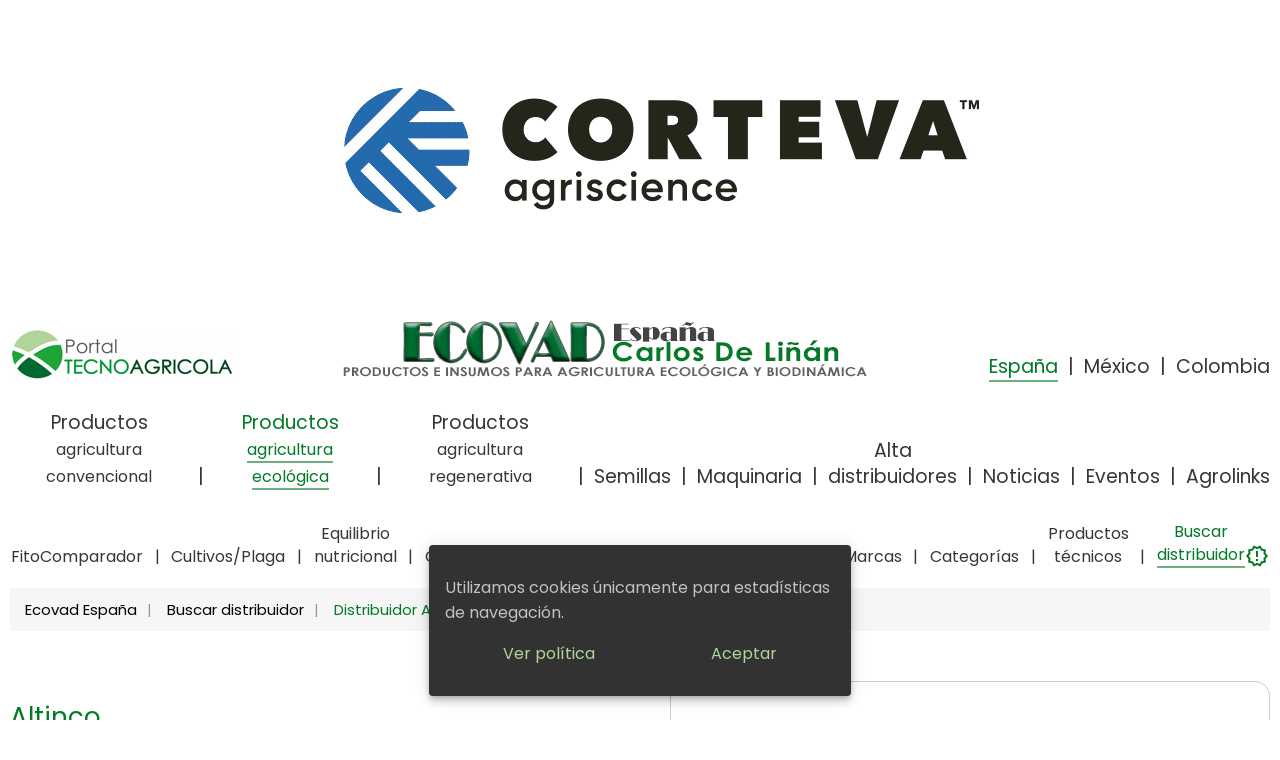

--- FILE ---
content_type: text/html
request_url: https://www.buscador.portaltecnoagricola.com/ecovad/esp/distribuidor/58/Altinco
body_size: 4724
content:
<!DOCTYPE html><html lang="en"><head><link rel="preconnect" href="https://fonts.gstatic.com" crossorigin="">
    <meta charset="utf-8">
    <title>Portal TecnoAgrícola</title>
    <base href="/">

    <meta name="viewport" content="width=device-width, initial-scale=1">
    <link rel="preconnect" type="image/x-icon" href="favicon.ico">
    <link rel="preconnect" href="https://www.google-analytics.com/" crossorigin="">

    <!-- FIXME Quitar para GA4 
    <script>
        (function(i, s, o, g, r, a, m) {
            i['GoogleAnalyticsObject'] = r;
            i[r] = i[r] || function() {
                (i[r].q = i[r].q || []).push(arguments)
            }, i[r].l = 1 * new Date();
            a = s.createElement(o),
                m = s.getElementsByTagName(o)[0];
            a.async = 1;
            a.src = g;
            m.parentNode.insertBefore(a, m)
        })(window, document, 'script', 'https://www.google-analytics.com/analytics.js', 'ga');
        ga('create', 'UA-144032627-1', 'auto');
    </script>
    -->

    <!-- Google Tag Manager -->
    <script>
        (function (w, d, s, l, i) {
            w[l] = w[l] || []; w[l].push({
                'gtm.start':
                    new Date().getTime(), event: 'gtm.js'
            }); var f = d.getElementsByTagName(s)[0],
                j = d.createElement(s), dl = l != 'dataLayer' ? '&l=' + l : ''; j.async = true; j.src =
                    'https://www.googletagmanager.com/gtm.js?id=' + i + dl; f.parentNode.insertBefore(j, f);
        })(window, document, 'script', 'dataLayer', 'GTM-KRWPLGL');
    </script>
    <!-- End Google Tag Manager -->

    <script src="./assets/js/bundle.min.js"></script>

    <style type="text/css">@font-face{font-family:'Material Icons Outlined';font-style:normal;font-weight:400;src:url(https://fonts.gstatic.com/s/materialiconsoutlined/v79/gok-H7zzDkdnRel8-DQ6KAXJ69wP1tGnf4ZGhUcY.woff) format('woff');}.material-icons-outlined{font-family:'Material Icons Outlined';font-weight:normal;font-style:normal;font-size:24px;line-height:1;letter-spacing:normal;text-transform:none;display:inline-block;white-space:nowrap;word-wrap:normal;direction:ltr;font-feature-settings:'liga';}@font-face{font-family:'Material Icons Outlined';font-style:normal;font-weight:400;src:url(https://fonts.gstatic.com/s/materialiconsoutlined/v79/gok-H7zzDkdnRel8-DQ6KAXJ69wP1tGnf4ZGhUcel5euIg.woff2) format('woff2');}.material-icons-outlined{font-family:'Material Icons Outlined';font-weight:normal;font-style:normal;font-size:24px;line-height:1;letter-spacing:normal;text-transform:none;display:inline-block;white-space:nowrap;word-wrap:normal;direction:ltr;-webkit-font-feature-settings:'liga';-webkit-font-smoothing:antialiased;}</style>
    <script>
        function onSubmit(token) {
            document.getElementById("contact-form").submit();
        }
    </script>


<style>:root{--swiper-theme-color:#007aff;}:root{--swiper-navigation-size:44px;}@font-face{font-family:Poppins;font-style:normal;font-weight:400;src:local("Poppins Regular"),local("Poppins-Regular"),url(poppins-v13-latin-regular.5b8f3ba886526963a788.woff2) format("woff2"),url(poppins-v13-latin-regular.c14093cee8c440c1884e.woff) format("woff");}@font-face{font-family:Poppins;font-style:normal;font-weight:800;src:local("Poppins ExtraBold"),local("Poppins-ExtraBold"),url(poppins-v13-latin-800.8314fda16443ec0fff15.woff2) format("woff2"),url(poppins-v13-latin-800.2923e77ee4131a6bdf85.woff) format("woff");}body{margin:0;padding:0;font-family:Poppins,sans-serif;background-position:50%;cursor:default;min-height:500px;width:100%;background-repeat:no-repeat;background-attachment:fixed;}#siteArea{max-width:1366px;margin:auto;}</style><link rel="stylesheet" href="styles.fdfccf816a79b12c1a36.css" media="print" onload="this.media='all'"><noscript><link rel="stylesheet" href="styles.fdfccf816a79b12c1a36.css"></noscript></head>

<body>
    <!-- Google Tag Manager (noscript) -->
    <noscript>
        <iframe src="https://www.googletagmanager.com/ns.html?id=GTM-KRWPLGL" height="0" width="0"
            style="display:none;visibility:hidden">
        </iframe>
    </noscript>
    <!-- End Google Tag Manager (noscript) -->

    <div id="siteArea">
        <app-root></app-root>
    </div>
<script src="runtime-es2015.1798d3c3e021353d56cf.js" type="module"></script><script src="runtime-es5.1798d3c3e021353d56cf.js" nomodule defer></script><script src="polyfills-es5.9d8d3947a7813b981d52.js" nomodule defer></script><script src="polyfills-es2015.26015a0366b00c39d6cd.js" type="module"></script><script src="main-es2015.fa8e70c9e0dbd18a28ec.js" type="module"></script><script src="main-es5.fa8e70c9e0dbd18a28ec.js" nomodule defer></script>

</body></html>